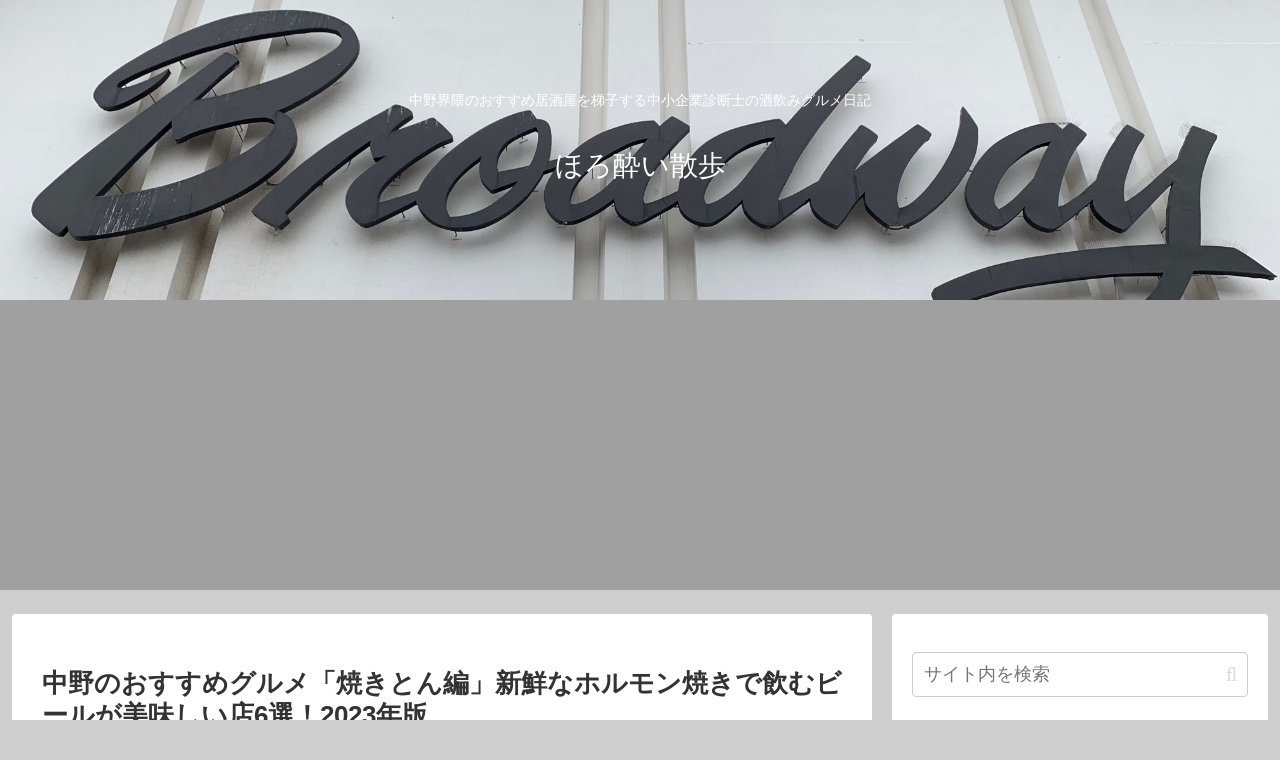

--- FILE ---
content_type: text/html; charset=utf-8
request_url: https://www.google.com/recaptcha/api2/aframe
body_size: 267
content:
<!DOCTYPE HTML><html><head><meta http-equiv="content-type" content="text/html; charset=UTF-8"></head><body><script nonce="4ehHAMt9D8BAt4U3Ven51Q">/** Anti-fraud and anti-abuse applications only. See google.com/recaptcha */ try{var clients={'sodar':'https://pagead2.googlesyndication.com/pagead/sodar?'};window.addEventListener("message",function(a){try{if(a.source===window.parent){var b=JSON.parse(a.data);var c=clients[b['id']];if(c){var d=document.createElement('img');d.src=c+b['params']+'&rc='+(localStorage.getItem("rc::a")?sessionStorage.getItem("rc::b"):"");window.document.body.appendChild(d);sessionStorage.setItem("rc::e",parseInt(sessionStorage.getItem("rc::e")||0)+1);localStorage.setItem("rc::h",'1770042468615');}}}catch(b){}});window.parent.postMessage("_grecaptcha_ready", "*");}catch(b){}</script></body></html>

--- FILE ---
content_type: application/javascript; charset=utf-8;
request_url: https://dalc.valuecommerce.com/app3?p=887909033&_s=https%3A%2F%2Fhoroyoi-sanpo.com%2Fdrinkers-diary-nakano-recommend-gourmet-yakiton%2F&vf=iVBORw0KGgoAAAANSUhEUgAAAAMAAAADCAYAAABWKLW%2FAAAAMElEQVQYV2NkFGP4n5G1heFXgw8DY7cx8%2F%2BWyiMMv%2B%2FZMTDu5ur6732uhcFK4xMDACA5Dz0MuNLKAAAAAElFTkSuQmCC
body_size: 1479
content:
vc_linkswitch_callback({"t":"6980b463","r":"aYC0YwALvc8DD6zHCooAHwqKBtSSiQ","ub":"aYC0YwAAizMDD6zHCooFuwqKBtgOQA%3D%3D","vcid":"lhfroqiB9YZw7giviKX8hDPGdCKLCd0-0o0X-cLiF_RACdGFwemIwJjOyy_4TKVB99Twl8L-tfjS12N8cId6vYaj8gcIyjG7ENR-wuy8DOs","vcpub":"0.769487","approach.yahoo.co.jp":{"a":"2821580","m":"2201292","g":"31fd24588a"},"restaurant.ikyu.com":{"a":"2349006","m":"2302203","g":"a86ecd088a"},"paypaystep.yahoo.co.jp":{"a":"2821580","m":"2201292","g":"31fd24588a"},"tabelog.com":{"a":"2797472","m":"3366797","g":"41d4b9d98a"},"www.hotpepper.jp?vos=nhppvccp99002":{"a":"2594692","m":"2262623","g":"d71da662a1","sp":"vos%3Dnhppvccp99002"},"lohaco.yahoo.co.jp":{"a":"2686782","m":"2994932","g":"84f2dd818a"},"l":4,"wwwtst.hotpepper.jp":{"a":"2594692","m":"2262623","g":"d71da662a1","sp":"vos%3Dnhppvccp99002"},"paypaymall.yahoo.co.jp":{"a":"2821580","m":"2201292","g":"31fd24588a"},"p":887909033,"www.hotpepper.jp":{"a":"2594692","m":"2262623","g":"d71da662a1","sp":"vos%3Dnhppvccp99002"},"s":3611099,"mini-shopping.yahoo.co.jp":{"a":"2821580","m":"2201292","g":"31fd24588a"},"shopping.geocities.jp":{"a":"2821580","m":"2201292","g":"31fd24588a"},"shopping.yahoo.co.jp":{"a":"2821580","m":"2201292","g":"31fd24588a"},"lohaco.jp":{"a":"2686782","m":"2994932","g":"84f2dd818a"},"www.klook.com":{"a":"2891793","m":"3587326","g":"bd618b958a"},"www.amazon.co.jp":{"a":"2614000","m":"2366370","g":"dea46c6caa","sp":"tag%3Dvc-22%26linkCode%3Dure"}})

--- FILE ---
content_type: application/javascript; charset=utf-8;
request_url: https://dalc.valuecommerce.com/vcid?_s=https%3A%2F%2Fhoroyoi-sanpo.com%2Fdrinkers-diary-nakano-recommend-gourmet-yakiton%2F
body_size: 207
content:
vc_id_callback({"vcid":"YTRl9hezHB1ZrJ_Vxofwe5Q_rb8FpKVm_tcKWW8KVJWXeWGp8ZEJYkMgm-8B8TPyOvT5IbAJKEfVV8XQTwugkaobVaAZ9WVy2RHHPhBqIlY","vcpub":"0.769781","t":"6980b463"})